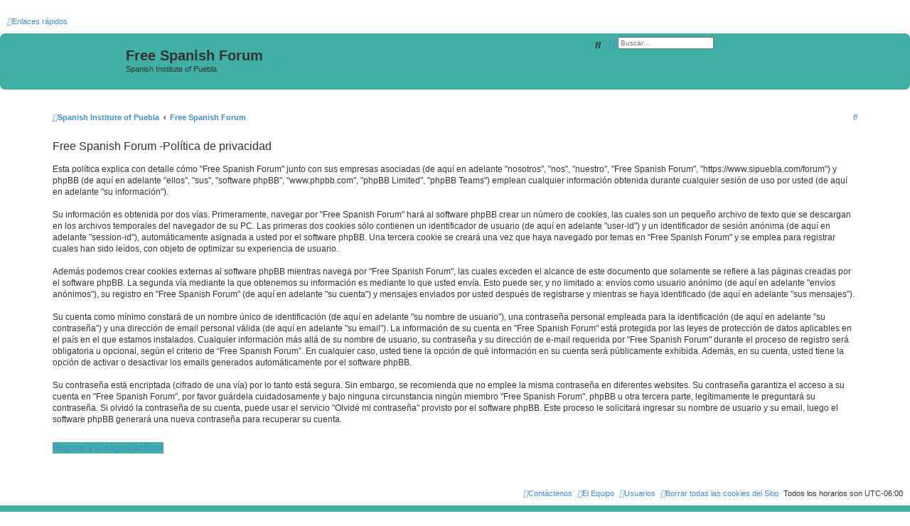

--- FILE ---
content_type: text/html; charset=UTF-8
request_url: https://www.sipuebla.com/forum/ucp.php?mode=privacy&sid=4612236f5916d85ab36fdab2c88a0bcb
body_size: 4231
content:
<!DOCTYPE html>
<html dir="ltr" lang="es">
<head>
<meta charset="utf-8" />
<meta http-equiv="X-UA-Compatible" content="IE=edge">
<meta name="viewport" content="width=device-width, initial-scale=1" />

<title>Free Spanish Forum -Panel de Control de Usuario -Política de privacidad</title>

<link rel="alternate" type="application/atom+xml" title="Feed -Free Spanish Forum" href="/forum/app.php/feed?sid=0e24884162348ede10865d697d54480e"><link rel="alternate" type="application/atom+xml" title="Feed -Nuevos Temas" href="/forum/app.php/feed/topics?sid=0e24884162348ede10865d697d54480e">

<!--
	phpBB style name: proflat
	Based on style:   prosilver (this is the default phpBB3 style)
	Original author:  Tom Beddard ( http://www.subBlue.com/ )
	Modified by:      Mazeltof ( http://www.phpbb-fr.com/customise/db/author/mazeltof/ )
-->

<link href="./assets/css/font-awesome.min.css?assets_version=16" rel="stylesheet">
<link href="./styles/prosilver/theme/stylesheet.css?assets_version=16" rel="stylesheet">
<link href="./styles/proflat_teal/theme/style_proflat.css?assets_version=16" rel="stylesheet">
<link href="./styles/proflat_teal/theme/color_proflat.css?assets_version=16" rel="stylesheet">




<!--[if lte IE 9]>
	<link href="./styles/proflat_teal/theme/tweaks.css?assets_version=16" rel="stylesheet">
<![endif]-->





</head>
<body id="phpbb" class="nojs notouch section-ucpltr">


	<a id="top" class="top-anchor" accesskey="t"></a>
	<div id="page-header">
<div class="navbar" role="navigation">
	<div class="navbar-container">
	<div class="inner">

	<ul id="nav-main" class="nav-main linklist" role="menubar">

		<li id="quick-links" class="quick-links dropdown-container responsive-menu" data-skip-responsive="true">
			<a href="#" class="dropdown-trigger">
				<i class="icon fa-bars fa-fw" aria-hidden="true"></i><span>Enlaces rápidos</span>
			</a>
			<div class="dropdown">
				<div class="pointer"><div class="pointer-inner"></div></div>
				<ul class="dropdown-contents" role="menu">

						<li class="separator"></li>
							<li>
								<a href="./search.php?search_id=unanswered&amp;sid=0e24884162348ede10865d697d54480e" role="menuitem">
									<i class="icon fa-file-o fa-fw icon-gray" aria-hidden="true"></i><span>Temas sin respuesta</span>
								</a>
							</li>
							<li>
								<a href="./search.php?search_id=active_topics&amp;sid=0e24884162348ede10865d697d54480e" role="menuitem">
									<i class="icon fa-file-o fa-fw icon-blue" aria-hidden="true"></i><span>Temas activos</span>
								</a>
							</li>
							<li class="separator"></li>
							<li>
								<a href="./search.php?sid=0e24884162348ede10865d697d54480e" role="menuitem">
									<i class="icon fa-search fa-fw" aria-hidden="true"></i><span>Buscar</span>
								</a>
							</li>

						<li class="separator"></li>
							<li>
								<a href="./memberlist.php?sid=0e24884162348ede10865d697d54480e" role="menuitem">
									<i class="icon fa-group fa-fw" aria-hidden="true"></i><span>Usuarios</span>
								</a>
							</li>
							<li>
								<a href="./memberlist.php?mode=team&amp;sid=0e24884162348ede10865d697d54480e" role="menuitem">
									<i class="icon fa-shield fa-fw" aria-hidden="true"></i><span>El Equipo</span>
								</a>
							</li>
					<li class="separator"></li>

				</ul>
			</div>
		</li>

		<lidata-skip-responsive="true">
			<a href="/forum/app.php/help/faq?sid=0e24884162348ede10865d697d54480e" rel="help" title="Preguntas Frecuentes" role="menuitem">
				<i class="icon fa-question-circle fa-fw" aria-hidden="true"></i><span>FAQ</span>
			</a>
		</li>

		<li class="rightside"  data-skip-responsive="true">
			<a href="./ucp.php?mode=login&amp;sid=0e24884162348ede10865d697d54480e" title="Identificarse" accesskey="x" role="menuitem">
				<i class="icon fa-power-off fa-fw" aria-hidden="true"></i><span>Identificarse</span>
			</a>
		</li>
			<li class="rightside" data-skip-responsive="true">
				<a href="./ucp.php?mode=register&amp;sid=0e24884162348ede10865d697d54480e" role="menuitem">
					<i class="icon fa-pencil-square-o  fa-fw" aria-hidden="true"></i><span>Registrarse</span>
				</a>
			</li>
	</ul>
	</div>
	</div>
</div>		<div class="headerbar" role="banner">
		<div class="headerbar-container">
			<div class="inner">

			<div id="site-description" class="site-description">
				<a id="logo" class="logo" href="https://www.sipuebla.com/" title="Spanish Institute of Puebla"><span class="site_logo"></span></a>
				<h1>Free Spanish Forum</h1>
				<p>Spanish Institute of Puebla</p>
				<p class="skiplink"><a href="#start_here">Obviar</a></p>
			</div>

			<div id="search-box" class="search-box search-header" role="search">
				<form action="./search.php?sid=0e24884162348ede10865d697d54480e" method="get" id="search">
				<fieldset>
					<input name="keywords" id="keywords" type="search" maxlength="128" title="Buscar palabras clave" class="inputbox search tiny" size="20" value="" placeholder="Buscar…" />
					<button class="button button-search" type="submit" title="Buscar">
						<i class="icon fa-search fa-fw" aria-hidden="true"></i><span class="sr-only">Buscar</span>
					</button>
					<a href="./search.php?sid=0e24884162348ede10865d697d54480e" class="button button-search-end" title="Búsqueda avanzada">
						<i class="icon fa-cog fa-fw" aria-hidden="true"></i><span class="sr-only">Búsqueda avanzada</span>
					</a>
<input type="hidden" name="sid" value="0e24884162348ede10865d697d54480e" />

				</fieldset>
				</form>
			</div>

			</div>
		</div>
		</div>
	</div>

<div id="wrap" class="wrap">

<div class="navbar" role="navigation">
	<div class="inner">

	<ul id="nav-breadcrumbs" class="nav-breadcrumbs linklist navlinks" role="menubar">
		<li class="breadcrumbs">
				<span class="crumb" itemtype="http://data-vocabulary.org/Breadcrumb" itemscope=""><a href="https://www.sipuebla.com/" itemprop="url" data-navbar-reference="home"><i class="icon fa-home fa-fw" aria-hidden="true"></i><span itemprop="title">Spanish Institute of Puebla</span></a></span>
				<span class="crumb" itemtype="http://data-vocabulary.org/Breadcrumb" itemscope=""><a href="./index.php?sid=0e24884162348ede10865d697d54480e" itemprop="url" accesskey="h" data-navbar-reference="index"><span itemprop="title">Free Spanish Forum</span></a></span>

		</li>

			<li class="rightside responsive-search">
				<a href="./search.php?sid=0e24884162348ede10865d697d54480e" title="Ver opciones de búsqueda avanzada" role="menuitem">
					<i class="icon fa-search fa-fw" aria-hidden="true"></i><span class="sr-only">Buscar</span>
				</a>
			</li>

	</ul>

	</div>
</div>


	<a id="start_here" class="anchor"></a>
	<div id="page-body" class="page-body" role="main">



	<div class="panel">
		<div class="inner">
		<div class="content">
			<h2 class="sitename-title">Free Spanish Forum -Política de privacidad</h2>
			<p>Esta política explica con detalle cómo "Free Spanish Forum" junto con sus empresas asociadas (de aquí en adelante "nosotros", "nos", "nuestro", "Free Spanish Forum", "https://www.sipuebla.com/forum") y phpBB (de aquí en adelante "ellos", "sus", "software phpBB", "www.phpbb.com", "phpBB Limited", "phpBB Teams") emplean cualquier información obtenida durante cualquier sesión de uso por usted (de aquí en adelante "su información").<br />
	<br />
	Su información es obtenida por dos vías. Primeramente, navegar por "Free Spanish Forum" hará al software phpBB crear un número de cookies, las cuales son un pequeño archivo de texto que se descargan en los archivos temporales del navegador de su PC. Las primeras dos cookies sólo contienen un identificador de usuario (de aquí en adelante "user-id") y un identificador de sesión anónima (de aquí en adelante "session-id"), automáticamente asignada a usted por el software phpBB. Una tercera cookie se creará una vez que haya navegado por temas en "Free Spanish Forum" y se emplea para registrar cuales han sido leídos, con objeto de optimizar su experiencia de usuario.<br />
	<br />
	Además podemos crear cookies externas al software phpBB mientras navega por "Free Spanish Forum", las cuales exceden el alcance de este documento que solamente se refiere a las páginas creadas por el software phpBB. La segunda vía mediante la que obtenemos su información es mediante lo que usted envía. Esto puede ser, y no limitado a: envíos como usuario anónimo (de aquí en adelante "envíos anónimos"), su registro en "Free Spanish Forum" (de aquí en adelante "su cuenta") y mensajes enviados por usted después de registrarse y mientras se haya identificado (de aquí en adelante "sus mensajes").<br />
	<br />
	Su cuenta como mínimo constará de un nombre único de identificación (de aquí en adelante "su nombre de usuario"), una contraseña personal empleada para la identificación (de aquí en adelante "su contraseña") y una dirección de email personal válida (de aquí en adelante "su email"). La información de su cuenta en "Free Spanish Forum" está protegida por las leyes de protección de datos aplicables en el país en el que estamos instalados. Cualquier información más allá de su nombre de usuario, su contraseña y su dirección de e-mail requerida por "Free Spanish Forum" durante el proceso de registro será obligatoria u opcional, según el criterio de “Free Spanish Forum”. En cualquier caso, usted tiene la opción de qué información en su cuenta será públicamente exhibida. Además, en su cuenta, usted tiene la opción de activar o desactivar los emails generados automáticamente por el software phpBB.<br />
	<br />
	Su contraseña está encriptada (cifrado de una vía) por lo tanto está segura. Sin embargo, se recomienda que no emplee la misma contraseña en diferentes websites. Su contraseña garantiza el acceso a su cuenta en "Free Spanish Forum", por favor guárdela cuidadosamente y bajo ninguna circunstancia ningún miembro "Free Spanish Forum", phpBB u otra tercera parte, legítimamente le preguntará su contraseña. Si olvidó la contraseña de su cuenta, puede usar el servicio "Olvidé mi contraseña" provisto por el software phpBB. Este proceso le solicitará ingresar su nombre de usuario y su email, luego el software phpBB generará una nueva contraseña para recuperar su cuenta.<br />
	</p>
			<hr class="dashed" />
			<p><a href="./ucp.php?mode=login&amp;sid=0e24884162348ede10865d697d54480e" class="button2">Regrese a la página anterior</a></p>
		</div>
		</div>
	</div>


	</div>


</div> <!-- wrap -->

<div id="page-footer" class="page-footer" role="contentinfo">
<div class="navbar" role="navigation">
<div class="navbar-container" role="navigation">
	<div class="inner">

	<ul id="nav-footer" class="nav-footer linklist" role="menubar">
		<li class="breadcrumbs">
		</li>
		<li class="rightside">Todos los horarios son <span title="América/Mexico City">UTC-06:00</span></li>
			<li class="rightside">
				<a href="./ucp.php?mode=delete_cookies&amp;sid=0e24884162348ede10865d697d54480e" data-ajax="true" data-refresh="true" role="menuitem">
					<i class="icon fa-trash fa-fw" aria-hidden="true"></i><span>Borrar todas las cookies del Sitio</span>
				</a>
			</li>
				<li class="rightside" data-last-responsive="true">
					<a href="./memberlist.php?sid=0e24884162348ede10865d697d54480e" title="Ver lista completa de usuarios" role="menuitem">
						<i class="icon fa-group fa-fw" aria-hidden="true"></i><span>Usuarios</span>
					</a>
				</li>
			<li class="rightside" data-last-responsive="true">
				<a href="./memberlist.php?mode=team&amp;sid=0e24884162348ede10865d697d54480e" role="menuitem">
					<i class="icon fa-shield fa-fw" aria-hidden="true"></i><span>El Equipo</span>
				</a>
			</li>
			<li class="rightside" data-last-responsive="true">
				<a href="./memberlist.php?mode=contactadmin&amp;sid=0e24884162348ede10865d697d54480e" role="menuitem">
					<i class="icon fa-envelope fa-fw" aria-hidden="true"></i><span>Contáctenos</span>
				</a>
			</li>
	</ul>

	</div>
</div>
</div>

	<div class="footerbar">
	<div class="footerbar-container">
		<div class="copyright">
Desarrollado por <a href="https://www.phpbb.com/">phpBB</a>&reg; Forum Software &copy; phpBB Limited
<br />Traducción al español por <a href="http://www.phpbb-es.com/">phpBB España</a>			<br />Style proflat &copy; 2017 <a href="http://www.phpbb-fr.com/customise/db/author/mazeltof/">Mazeltof</a>
	
		</div>

		<div class="socialinks">
			<ul>
				<!-- <li>
					<a href="www.blogger.com" title="Blogger">
						<i class="icon fp-blogger"></i>
					</a>
					</li> -->
				<!-- <li>
					<a href="http://www.dailymotion.com/fr" title="Dailymotion">
						<i class="icon fp-dailymotion"></i>
					</a>
				</li> -->
				<li>
					<a href="https://www.instagram.com/sipuebla/" title="Instagram">
						<i class="icon fp-instagram"></i>
					</a>
				</li>
                <li>
					<a href="https://es.pinterest.com/sipuebla/" title="Pinterest">
						<i class="icon fp-pinterest"></i>
					</a>
				</li> 
				<li>
					<a href="https://www.flickr.com/photos/spanishinstitute/" title="Flickr">
						<i class="icon fp-flickr"></i>
					</a>
				</li> 
				<li>
					<a href="https://plus.google.com/+SpanishInstituteofPuebla" title="Google plus">
						<i class="icon fp-googleplus"></i>
					</a>
				</li>
				<li>
					<a href="https://twitter.com/sipuebla" title="Twitter">
						<i class="icon fp-twitter"></i>
					</a>
				</li>
				<li>
					<a href="https://www.facebook.com/Spanish-Institute-of-Puebla-38899354413/" title="Facebook">
						<i class="icon fp-facebook"></i>
					</a>
				</li>
				<!-- <li>
					<a href="http://line.me/fr/" title="Line messenger">
						<i class="icon fp-line"></i>
					</a>
				</li> -->
				<!-- <li>
					<a href="https://fr.linkedin.com/" title="Linked in">
						<i class="icon fp-linkedin"></i>
					</a>
				</li> -->
				<!-- <li>
					<a href="https://myspace.com/" title="Myspace">
						<i class="icon fp-myspace"></i>
					</a>
				</li> -->
				<!-- <li>
					<a href="https://fr.pinterest.com/" title="Pinterest">
						<i class="icon fp-pinterest"></i>
					</a>
				</li> -->
				<!-- <li>
					<a href="https://www.reddit.com/" title="Reddit">
						<i class="icon fp-reddit"></i>
					</a>
				</li> -->
				<!-- <li>
					<a href="https://www.skype.com/fr/" title="Skype">
						<i class="icon fp-skype"></i>
					</a>
				</li> -->
				<!-- <li>
					<a href="https://www.snapchat.com/l/fr-fr/" title="Snapchat">
						<i class="icon fp-snapchat"></i>
					</a>
				</li> -->
				<!-- <li>
					<a href="https://soundcloud.com/" title="Soundcloud">
						<i class="icon fp-soundcloud"></i>
					</a>
				</li> -->
				<!-- <li>
					<a href="http://store.steampowered.com/" title="Steam">
						<i class="icon fp-steam"></i>
					</a>
				</li> -->
				<!-- <li>
					<a href="https://www.tumblr.com/" title="Tumblr">
						<i class="icon fp-tumblr"></i>
					</a>
				</li> -->
				<!-- <li>
					<a href="https://www.viber.com/fr/" title="Viber">
						<i class="icon fp-viber"></i>
					</a>
				</li> -->
				<!-- <li>
					<a href="https://www.whatsapp.com/?l=fr" title="Whatsapp">
						<i class="icon fp-whatsapp"></i>
					</a>
				</li> -->
				<!-- <li>
					<a href="https://fr.wordpress.com/" title="Wordpress">
						<i class="icon fp-wordpress"></i>
					</a>
				</li> -->
				<!-- <li>
					<a href="https://www.youtube.com/" title="Youtube">
						<i class="icon fp-youtube"></i>
					</a>
				</li> -->
			</ul>
		</div>
	</div>
	</div>
</div>

	<div id="darkenwrapper" class="darkenwrapper" data-ajax-error-title="Error AJAX" data-ajax-error-text="Algo salió mal al procesar su solicitud." data-ajax-error-text-abort="Solicitud abortada por el usuario." data-ajax-error-text-timeout="Su solicitud ha agotado el tiempo, por favor, inténtelo de nuevo." data-ajax-error-text-parsererror="Algo salió mal con la solicitud y el servidor devuelve una respuesta no válida.">
		<div id="darken" class="darken">&nbsp;</div>
	</div>

	<div id="phpbb_alert" class="phpbb_alert" data-l-err="Error" data-l-timeout-processing-req="Tiempo de espera agotado.">
		<a href="#" class="alert_close">
			<i class="icon fa-times-circle fa-fw" aria-hidden="true"></i>
		</a>
		<h3 class="alert_title">&nbsp;</h3><p class="alert_text"></p>
	</div>
	<div id="phpbb_confirm" class="phpbb_alert">
		<a href="#" class="alert_close">
			<i class="icon fa-times-circle fa-fw" aria-hidden="true"></i>
		</a>
		<div class="alert_text"></div>
	</div>

<div>
	<a id="bottom" class="anchor" accesskey="z"></a>
</div>

<script type="text/javascript" src="./assets/javascript/jquery.min.js?assets_version=16"></script>
<script type="text/javascript" src="./assets/javascript/core.js?assets_version=16"></script>



<script src="./styles/prosilver/template/forum_fn.js?assets_version=16"></script>
<script src="./styles/prosilver/template/ajax.js?assets_version=16"></script>



</body>
</html>
